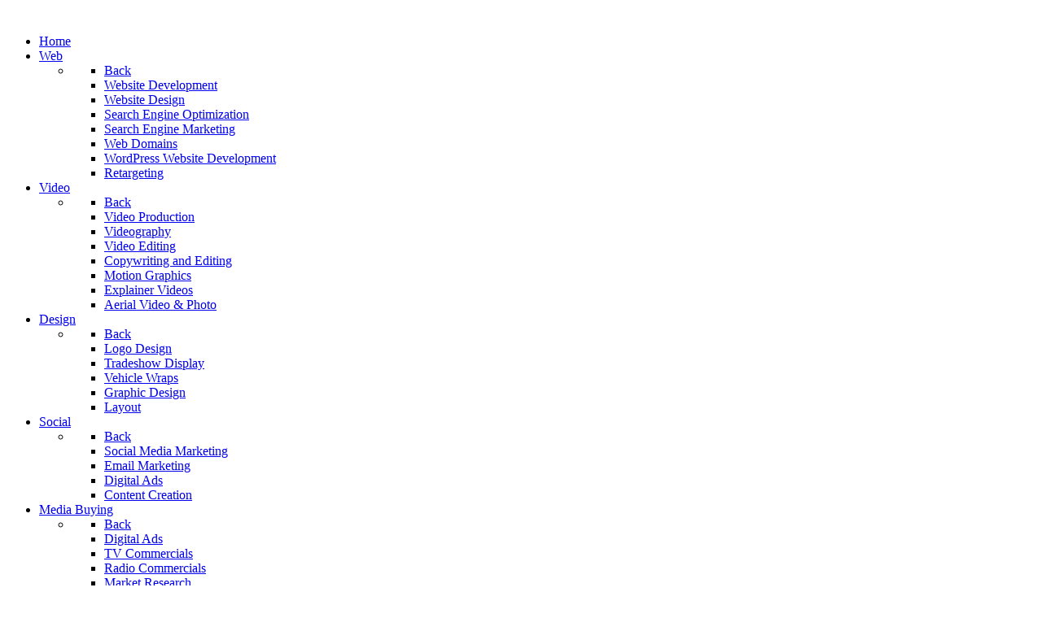

--- FILE ---
content_type: text/html; charset=utf-8
request_url: https://communicasting.com/contact-us/contact-us
body_size: 62757
content:
<!DOCTYPE html>
<html lang="en-GB" dir="ltr">
        <head>
    
            <meta name="viewport" content="width=device-width, initial-scale=1.0">
        <meta http-equiv="X-UA-Compatible" content="IE=edge" />
        

                <link rel="icon" type="image/x-icon" href="/images/communicasting_marketing_stacked_logo.png" />
        
                <link rel="apple-touch-icon" sizes="180x180" href="/images/communicasting_marketing_stacked_logo.png">
        <link rel="icon" sizes="192x192" href="/images/communicasting_marketing_stacked_logo.png">
            
         <meta charset="utf-8" />
	<base href="https://communicasting.com/contact-us/contact-us" />
	<meta name="keywords" content="Advertising Agency,Radio Advertising,TV Advertising,Internet Advertising,Outdoor Advertising,Newspaper Advertising,Website Development,Web Design,Search Engine Optimization,SEO,Search Engine Marketing,SEM,Social Network Marketing,SNM,Google Ads,Small Business Marketing,SMB,Website Hosting,Email Marketing" />
	<meta name="author" content="Frank Ranieri" />
	<meta name="description" content="Communicasting Studios, Inc., 750 94th Ave. N., Suite 201, St. Petersburg, FL 33702" />
	<meta name="generator" content="Joomla! - Open Source Content Management" />
	<title>Contact Communicasting Studios | Ad Agency | St. Petersburg, FL </title>
	<link href="/favicon.ico" rel="shortcut icon" type="image/vnd.microsoft.icon" />
	<link href="/plugins/system/rokbox/assets/styles/rokbox.css" rel="stylesheet" />
	<link href="/media/gantry5/engines/nucleus/css-compiled/nucleus.css" rel="stylesheet" />
	<link href="/templates/rt_clarity/custom/css-compiled/clarity_25.css" rel="stylesheet" />
	<link href="/media/gantry5/assets/css/bootstrap-gantry.css" rel="stylesheet" />
	<link href="/media/gantry5/engines/nucleus/css-compiled/joomla.css" rel="stylesheet" />
	<link href="/media/jui/css/icomoon.css" rel="stylesheet" />
	<link href="/media/gantry5/assets/css/font-awesome.min.css" rel="stylesheet" />
	<link href="/templates/rt_clarity/custom/css-compiled/clarity-joomla_25.css" rel="stylesheet" />
	<link href="/templates/rt_clarity/custom/css-compiled/custom_25.css" rel="stylesheet" />
	<style>

.headroom-bg-section + section, .headroom-bg-section + header {
    padding-top: 128px !important;
}

 

 

	</style>
	<script type="application/json" class="joomla-script-options new">{"csrf.token":"3c257e0a0cdbc3904ee279aa2ff64e62","system.paths":{"root":"","base":""}}</script>
	<script src="/media/com_wrapper/js/iframe-height.min.js?63d2828ebe43c94d49bb125c67e04c0d"></script>
	<script src="/media/jui/js/jquery.min.js?63d2828ebe43c94d49bb125c67e04c0d"></script>
	<script src="/media/jui/js/jquery-noconflict.js?63d2828ebe43c94d49bb125c67e04c0d"></script>
	<script src="/media/jui/js/jquery-migrate.min.js?63d2828ebe43c94d49bb125c67e04c0d"></script>
	<script src="/media/system/js/caption.js?63d2828ebe43c94d49bb125c67e04c0d"></script>
	<script src="/media/system/js/mootools-core.js?63d2828ebe43c94d49bb125c67e04c0d"></script>
	<script src="/media/system/js/core.js?63d2828ebe43c94d49bb125c67e04c0d"></script>
	<script src="/media/system/js/mootools-more.js?63d2828ebe43c94d49bb125c67e04c0d"></script>
	<script src="/plugins/system/rokbox/assets/js/rokbox.js"></script>
	<script src="/media/jui/js/jquery.ui.core.min.js?63d2828ebe43c94d49bb125c67e04c0d"></script>
	<script src="/media/jui/js/bootstrap.min.js?63d2828ebe43c94d49bb125c67e04c0d"></script>
	<script src="/templates/rt_clarity/js/headroom.min.js"></script>
	<script src="https://www.googletagmanager.com/gtag/js?id=UA-3369593-11" async></script>
	<script>
jQuery(window).on('load',  function() {
				new JCaption('img.caption');
			});if (typeof RokBoxSettings == 'undefined') RokBoxSettings = {pc: '100'};      window.dataLayer = window.dataLayer || [];
      function gtag(){dataLayer.push(arguments);}
      gtag('js', new Date());

      gtag('config', 'UA-3369593-11');

          
	</script>

    
                    <!-- Google tag (gtag.js) --> <script async src="https://www.googletagmanager.com/gtag/js?id=AW-998314324"></script> <script> window.dataLayer = window.dataLayer || []; function gtag(){dataLayer.push(arguments);} gtag('js', new Date()); gtag('config', 'AW-998314324'); </script>
<!-- Event snippet for Phone Call to Cell Phone conversion page
In your html page, add the snippet and call gtag_report_conversion when someone clicks on the chosen link or button. -->
<script>
function gtag_report_conversion(url) {
  var callback = function () {
    if (typeof(url) != 'undefined') {
      window.location = url;
    }
  };
  gtag('event', 'conversion', {
      'send_to': 'AW-998314324/itxiCMyi1bwaENSihNwD',
      'event_callback': callback
  });
  return false;
}
</script>
<!-- Event snippet for Phone Call to Cell Phone conversion page
In your html page, add the snippet and call gtag_report_conversion when someone clicks on the chosen link or button. -->
<script>
function gtag_report_conversion(url) {
  var callback = function () {
    if (typeof(url) != 'undefined') {
      window.location = url;
    }
  };
  gtag('event', 'conversion', {
      'send_to': 'AW-998314324/itxiCMyi1bwaENSihNwD',
      'event_callback': callback
  });
  return false;
}
</script>
<script>
  gtag('config', 'AW-998314324/ACiDCOG81LwaENSihNwD', {
    'phone_conversion_number': '(727) 201-2217'
  });
</script>
<meta name="msvalidate.01" content="ECAA61FE35A408C721FAB66FA2062D77" />
            
</head>

    <body class="gantry site com_content view-article no-layout no-task dir-ltr itemid-269 outline-25 g-offcanvas-left g-default g-style-">
        
                    

        <div id="g-offcanvas"  data-g-offcanvas-swipe="0" data-g-offcanvas-css3="1">
                        <div class="g-grid">                        

        <div class="g-block size-100">
             <div id="mobile-menu-2576-particle" class="g-content g-particle">            <div id="g-mobilemenu-container" data-g-menu-breakpoint="51rem"></div>
            </div>
        </div>
            </div>
    </div>
        <div id="g-page-surround">
            <div class="g-offcanvas-hide g-offcanvas-toggle" role="navigation" data-offcanvas-toggle aria-controls="g-offcanvas" aria-expanded="false"><i class="fa fa-fw fa-bars"></i></div>                        

                                
                <section id="g-top">
                                        <div class="g-grid">                        

        <div class="g-block size-100">
             <div class="g-system-messages">
                                            
<div id="system-message-container">
    </div>

            
    </div>
        </div>
            </div>
            
    </section>
                    
                <section id="g-navigation">
                                        <div class="g-grid">                        

        <div class="g-block size-5">
             <div class="spacer"></div>
        </div>
                    

        <div class="g-block size-24">
             <div id="logo-3453-particle" class="g-content g-particle">            <a href="/" class="" target="_self" title="" rel="home">
    
            <img src="/templates/rt_clarity/custom/images/showcase/communicasting_color_marketing_white_logo_463.png" alt="" />
    
    
            </a>
            </div>
        </div>
                    

        <div class="g-block size-71 center nopaddingleft nopaddingright nomarginright largemarginleft">
             <div id="menu-2872-particle" class="g-content g-particle">            <nav class="g-main-nav" data-g-hover-expand="true">
        <ul class="g-toplevel">
                                                                                                                
        
                
        
                
        
        <li class="g-menu-item g-menu-item-type-component g-menu-item-101 g-standard  ">
                            <a class="g-menu-item-container" href="/">
                                                                <span class="g-menu-item-content">
                                    <span class="g-menu-item-title">Home</span>
            
                    </span>
                                                </a>
                                </li>
    
                                                                                                
        
                
        
                
        
        <li class="g-menu-item g-menu-item-type-component g-menu-item-477 g-parent g-standard g-menu-item-link-parent ">
                            <a class="g-menu-item-container" href="/web">
                                                                <span class="g-menu-item-content">
                                    <span class="g-menu-item-title">Web</span>
            
                    </span>
                    <span class="g-menu-parent-indicator" data-g-menuparent=""></span>                            </a>
                                                                            <ul class="g-dropdown g-inactive g-fade g-dropdown-right">
            <li class="g-dropdown-column">
                        <div class="g-grid">
                        <div class="g-block size-100">
            <ul class="g-sublevel">
                <li class="g-level-1 g-go-back">
                    <a class="g-menu-item-container" href="#" data-g-menuparent=""><span>Back</span></a>
                </li>
                                                                                                                    
        
                
        
                
        
        <li class="g-menu-item g-menu-item-type-component g-menu-item-318  ">
                            <a class="g-menu-item-container" href="/web/website-development">
                                                                <span class="g-menu-item-content">
                                    <span class="g-menu-item-title">Website Development</span>
            
                    </span>
                                                </a>
                                </li>
    
                                                                                                
        
                
        
                
        
        <li class="g-menu-item g-menu-item-type-component g-menu-item-487  ">
                            <a class="g-menu-item-container" href="/web/website-design">
                                                                <span class="g-menu-item-content">
                                    <span class="g-menu-item-title">Website Design</span>
            
                    </span>
                                                </a>
                                </li>
    
                                                                                                
        
                
        
                
        
        <li class="g-menu-item g-menu-item-type-component g-menu-item-425  ">
                            <a class="g-menu-item-container" href="/web/search-engine-optimization">
                                                                <span class="g-menu-item-content">
                                    <span class="g-menu-item-title">Search Engine Optimization</span>
            
                    </span>
                                                </a>
                                </li>
    
                                                                                                
        
                
        
                
        
        <li class="g-menu-item g-menu-item-type-component g-menu-item-523  ">
                            <a class="g-menu-item-container" href="/web/search-engine-marketing">
                                                                <span class="g-menu-item-content">
                                    <span class="g-menu-item-title">Search Engine Marketing</span>
            
                    </span>
                                                </a>
                                </li>
    
                                                                                                
        
                
        
                
        
        <li class="g-menu-item g-menu-item-type-component g-menu-item-314  ">
                            <a class="g-menu-item-container" href="/web/web-domains">
                                                                <span class="g-menu-item-content">
                                    <span class="g-menu-item-title">Web Domains</span>
            
                    </span>
                                                </a>
                                </li>
    
                                                                                                
        
                
        
                
        
        <li class="g-menu-item g-menu-item-type-component g-menu-item-565  ">
                            <a class="g-menu-item-container" href="/web/wordpress-website-development">
                                                                <span class="g-menu-item-content">
                                    <span class="g-menu-item-title">WordPress Website Development</span>
            
                    </span>
                                                </a>
                                </li>
    
                                                                                                
        
                
        
                
        
        <li class="g-menu-item g-menu-item-type-component g-menu-item-569  ">
                            <a class="g-menu-item-container" href="/web/retargeting">
                                                                <span class="g-menu-item-content">
                                    <span class="g-menu-item-title">Retargeting</span>
            
                    </span>
                                                </a>
                                </li>
    
    
            </ul>
        </div>
            </div>

            </li>
        </ul>
            </li>
    
                                                                                                
        
                
        
                
        
        <li class="g-menu-item g-menu-item-type-component g-menu-item-479 g-parent g-standard g-menu-item-link-parent ">
                            <a class="g-menu-item-container" href="/video">
                                                                <span class="g-menu-item-content">
                                    <span class="g-menu-item-title">Video</span>
            
                    </span>
                    <span class="g-menu-parent-indicator" data-g-menuparent=""></span>                            </a>
                                                                            <ul class="g-dropdown g-inactive g-fade g-dropdown-right">
            <li class="g-dropdown-column">
                        <div class="g-grid">
                        <div class="g-block size-100">
            <ul class="g-sublevel">
                <li class="g-level-1 g-go-back">
                    <a class="g-menu-item-container" href="#" data-g-menuparent=""><span>Back</span></a>
                </li>
                                                                                                                    
        
                
        
                
        
        <li class="g-menu-item g-menu-item-type-component g-menu-item-325  ">
                            <a class="g-menu-item-container" href="/video/video-production">
                                                                <span class="g-menu-item-content">
                                    <span class="g-menu-item-title">Video Production</span>
            
                    </span>
                                                </a>
                                </li>
    
                                                                                                
        
                
        
                
        
        <li class="g-menu-item g-menu-item-type-component g-menu-item-491  ">
                            <a class="g-menu-item-container" href="/video/videography">
                                                                <span class="g-menu-item-content">
                                    <span class="g-menu-item-title">Videography</span>
            
                    </span>
                                                </a>
                                </li>
    
                                                                                                
        
                
        
                
        
        <li class="g-menu-item g-menu-item-type-component g-menu-item-493  ">
                            <a class="g-menu-item-container" href="/video/video-editing">
                                                                <span class="g-menu-item-content">
                                    <span class="g-menu-item-title">Video Editing</span>
            
                    </span>
                                                </a>
                                </li>
    
                                                                                                
        
                
        
                
        
        <li class="g-menu-item g-menu-item-type-component g-menu-item-286  ">
                            <a class="g-menu-item-container" href="/video/copywriting">
                                                                <span class="g-menu-item-content">
                                    <span class="g-menu-item-title">Copywriting and Editing</span>
            
                    </span>
                                                </a>
                                </li>
    
                                                                                                
        
                
        
                
        
        <li class="g-menu-item g-menu-item-type-component g-menu-item-497  ">
                            <a class="g-menu-item-container" href="/video/motion-graphics">
                                                                <span class="g-menu-item-content">
                                    <span class="g-menu-item-title">Motion Graphics</span>
            
                    </span>
                                                </a>
                                </li>
    
                                                                                                
        
                
        
                
        
        <li class="g-menu-item g-menu-item-type-component g-menu-item-359  ">
                            <a class="g-menu-item-container" href="/video/explainer-videos">
                                                                <span class="g-menu-item-content">
                                    <span class="g-menu-item-title">Explainer Videos</span>
            
                    </span>
                                                </a>
                                </li>
    
                                                                                                
        
                
        
                
        
        <li class="g-menu-item g-menu-item-type-component g-menu-item-361  ">
                            <a class="g-menu-item-container" href="/video/aerial-video-photo">
                                                                <span class="g-menu-item-content">
                                    <span class="g-menu-item-title">Aerial Video &amp; Photo</span>
            
                    </span>
                                                </a>
                                </li>
    
    
            </ul>
        </div>
            </div>

            </li>
        </ul>
            </li>
    
                                                                                                
        
                
        
                
        
        <li class="g-menu-item g-menu-item-type-component g-menu-item-481 g-parent g-standard g-menu-item-link-parent ">
                            <a class="g-menu-item-container" href="/design">
                                                                <span class="g-menu-item-content">
                                    <span class="g-menu-item-title">Design</span>
            
                    </span>
                    <span class="g-menu-parent-indicator" data-g-menuparent=""></span>                            </a>
                                                                            <ul class="g-dropdown g-inactive g-fade g-dropdown-right">
            <li class="g-dropdown-column">
                        <div class="g-grid">
                        <div class="g-block size-100">
            <ul class="g-sublevel">
                <li class="g-level-1 g-go-back">
                    <a class="g-menu-item-container" href="#" data-g-menuparent=""><span>Back</span></a>
                </li>
                                                                                                                    
        
                
        
                
        
        <li class="g-menu-item g-menu-item-type-component g-menu-item-501  ">
                            <a class="g-menu-item-container" href="/design/logo-design">
                                                                <span class="g-menu-item-content">
                                    <span class="g-menu-item-title">Logo Design</span>
            
                    </span>
                                                </a>
                                </li>
    
                                                                                                
        
                
        
                
        
        <li class="g-menu-item g-menu-item-type-component g-menu-item-507  ">
                            <a class="g-menu-item-container" href="/design/tradeshow-display">
                                                                <span class="g-menu-item-content">
                                    <span class="g-menu-item-title">Tradeshow Display</span>
            
                    </span>
                                                </a>
                                </li>
    
                                                                                                
        
                
        
                
        
        <li class="g-menu-item g-menu-item-type-component g-menu-item-541  ">
                            <a class="g-menu-item-container" href="/design/vehicle-wraps">
                                                                <span class="g-menu-item-content">
                                    <span class="g-menu-item-title">Vehicle Wraps</span>
            
                    </span>
                                                </a>
                                </li>
    
                                                                                                
        
                
        
                
        
        <li class="g-menu-item g-menu-item-type-component g-menu-item-284  ">
                            <a class="g-menu-item-container" href="/design/graphic-design">
                                                                <span class="g-menu-item-content">
                                    <span class="g-menu-item-title">Graphic Design</span>
            
                    </span>
                                                </a>
                                </li>
    
                                                                                                
        
                
        
                
        
        <li class="g-menu-item g-menu-item-type-component g-menu-item-503  ">
                            <a class="g-menu-item-container" href="/design/layout">
                                                                <span class="g-menu-item-content">
                                    <span class="g-menu-item-title">Layout</span>
            
                    </span>
                                                </a>
                                </li>
    
    
            </ul>
        </div>
            </div>

            </li>
        </ul>
            </li>
    
                                                                                                
        
                
        
                
        
        <li class="g-menu-item g-menu-item-type-component g-menu-item-483 g-parent g-standard g-menu-item-link-parent ">
                            <a class="g-menu-item-container" href="/social">
                                                                <span class="g-menu-item-content">
                                    <span class="g-menu-item-title">Social</span>
            
                    </span>
                    <span class="g-menu-parent-indicator" data-g-menuparent=""></span>                            </a>
                                                                            <ul class="g-dropdown g-inactive g-fade g-dropdown-right">
            <li class="g-dropdown-column">
                        <div class="g-grid">
                        <div class="g-block size-100">
            <ul class="g-sublevel">
                <li class="g-level-1 g-go-back">
                    <a class="g-menu-item-container" href="#" data-g-menuparent=""><span>Back</span></a>
                </li>
                                                                                                                    
        
                
        
                
        
        <li class="g-menu-item g-menu-item-type-component g-menu-item-319  ">
                            <a class="g-menu-item-container" href="/social/social-media-marketing">
                                                                <span class="g-menu-item-content">
                                    <span class="g-menu-item-title">Social Media Marketing</span>
            
                    </span>
                                                </a>
                                </li>
    
                                                                                                
        
                
        
                
        
        <li class="g-menu-item g-menu-item-type-component g-menu-item-289  ">
                            <a class="g-menu-item-container" href="/social/email-marketing">
                                                                <span class="g-menu-item-content">
                                    <span class="g-menu-item-title">Email Marketing</span>
            
                    </span>
                                                </a>
                                </li>
    
                                                                                                
        
                
        
                
        
        <li class="g-menu-item g-menu-item-type-component g-menu-item-511  ">
                            <a class="g-menu-item-container" href="/social/digital-ads">
                                                                <span class="g-menu-item-content">
                                    <span class="g-menu-item-title">Digital Ads</span>
            
                    </span>
                                                </a>
                                </li>
    
                                                                                                
        
                
        
                
        
        <li class="g-menu-item g-menu-item-type-component g-menu-item-509  ">
                            <a class="g-menu-item-container" href="/social/content-creation">
                                                                <span class="g-menu-item-content">
                                    <span class="g-menu-item-title">Content Creation</span>
            
                    </span>
                                                </a>
                                </li>
    
    
            </ul>
        </div>
            </div>

            </li>
        </ul>
            </li>
    
                                                                                                
        
                
        
                
        
        <li class="g-menu-item g-menu-item-type-component g-menu-item-485 g-parent g-standard g-menu-item-link-parent ">
                            <a class="g-menu-item-container" href="/media-buying">
                                                                <span class="g-menu-item-content">
                                    <span class="g-menu-item-title">Media Buying</span>
            
                    </span>
                    <span class="g-menu-parent-indicator" data-g-menuparent=""></span>                            </a>
                                                                            <ul class="g-dropdown g-inactive g-fade g-dropdown-right">
            <li class="g-dropdown-column">
                        <div class="g-grid">
                        <div class="g-block size-100">
            <ul class="g-sublevel">
                <li class="g-level-1 g-go-back">
                    <a class="g-menu-item-container" href="#" data-g-menuparent=""><span>Back</span></a>
                </li>
                                                                                                                    
        
                
        
                
        
        <li class="g-menu-item g-menu-item-type-component g-menu-item-513  ">
                            <a class="g-menu-item-container" href="/media-buying/digital-ads">
                                                                <span class="g-menu-item-content">
                                    <span class="g-menu-item-title">Digital Ads</span>
            
                    </span>
                                                </a>
                                </li>
    
                                                                                                
        
                
        
                
        
        <li class="g-menu-item g-menu-item-type-component g-menu-item-515  ">
                            <a class="g-menu-item-container" href="/media-buying/tv-commercials">
                                                                <span class="g-menu-item-content">
                                    <span class="g-menu-item-title">TV Commercials</span>
            
                    </span>
                                                </a>
                                </li>
    
                                                                                                
        
                
        
                
        
        <li class="g-menu-item g-menu-item-type-component g-menu-item-517  ">
                            <a class="g-menu-item-container" href="/media-buying/radio-commercials">
                                                                <span class="g-menu-item-content">
                                    <span class="g-menu-item-title">Radio Commercials</span>
            
                    </span>
                                                </a>
                                </li>
    
                                                                                                
        
                
        
                
        
        <li class="g-menu-item g-menu-item-type-component g-menu-item-288  ">
                            <a class="g-menu-item-container" href="/media-buying/market-research">
                                                                <span class="g-menu-item-content">
                                    <span class="g-menu-item-title">Market Research</span>
            
                    </span>
                                                </a>
                                </li>
    
                                                                                                
        
                
        
                
        
        <li class="g-menu-item g-menu-item-type-component g-menu-item-519  ">
                            <a class="g-menu-item-container" href="/media-buying/billboards">
                                                                <span class="g-menu-item-content">
                                    <span class="g-menu-item-title">Billboards</span>
            
                    </span>
                                                </a>
                                </li>
    
                                                                                                
        
                
        
                
        
        <li class="g-menu-item g-menu-item-type-component g-menu-item-521  ">
                            <a class="g-menu-item-container" href="/media-buying/busses">
                                                                <span class="g-menu-item-content">
                                    <span class="g-menu-item-title">Busses</span>
            
                    </span>
                                                </a>
                                </li>
    
                                                                                                
        
                
        
                
        
        <li class="g-menu-item g-menu-item-type-component g-menu-item-525  ">
                            <a class="g-menu-item-container" href="/media-buying/social-media-ads">
                                                                <span class="g-menu-item-content">
                                    <span class="g-menu-item-title">Social Media Ads</span>
            
                    </span>
                                                </a>
                                </li>
    
                                                                                                
        
                
        
                
        
        <li class="g-menu-item g-menu-item-type-component g-menu-item-527  ">
                            <a class="g-menu-item-container" href="/media-buying/remarketing-and-retargeting">
                                                                <span class="g-menu-item-content">
                                    <span class="g-menu-item-title">Remarketing and Retargeting</span>
            
                    </span>
                                                </a>
                                </li>
    
    
            </ul>
        </div>
            </div>

            </li>
        </ul>
            </li>
    
                                                                                                
        
                
        
                
        
        <li class="g-menu-item g-menu-item-type-component g-menu-item-571 g-standard  ">
                            <a class="g-menu-item-container" href="/about">
                                                                <span class="g-menu-item-content">
                                    <span class="g-menu-item-title">About</span>
            
                    </span>
                                                </a>
                                </li>
    
                                                                                                
        
                
        
                
        
        <li class="g-menu-item g-menu-item-type-component g-menu-item-197 g-parent active g-standard g-menu-item-link-parent ">
                            <a class="g-menu-item-container" href="/contact-us">
                                                                <span class="g-menu-item-content">
                                    <span class="g-menu-item-title">Contact Us</span>
            
                    </span>
                    <span class="g-menu-parent-indicator" data-g-menuparent=""></span>                            </a>
                                                                            <ul class="g-dropdown g-inactive g-fade g-dropdown-right">
            <li class="g-dropdown-column">
                        <div class="g-grid">
                        <div class="g-block size-100">
            <ul class="g-sublevel">
                <li class="g-level-1 g-go-back">
                    <a class="g-menu-item-container" href="#" data-g-menuparent=""><span>Back</span></a>
                </li>
                                                                                                                    
        
                
        
                
        
        <li class="g-menu-item g-menu-item-type-component g-menu-item-269 active  ">
                            <a class="g-menu-item-container" href="/contact-us/contact-us">
                                                                <span class="g-menu-item-content">
                                    <span class="g-menu-item-title">Contact Us</span>
            
                    </span>
                                                </a>
                                </li>
    
                                                                                                
        
                
        
                
        
        <li class="g-menu-item g-menu-item-type-component g-menu-item-203  ">
                            <a class="g-menu-item-container" href="/contact-us/testimonials">
                                                                <span class="g-menu-item-content">
                                    <span class="g-menu-item-title">Testimonials</span>
            
                    </span>
                                                </a>
                                </li>
    
    
            </ul>
        </div>
            </div>

            </li>
        </ul>
            </li>
    
    
        </ul>
    </nav>
            </div>
        </div>
            </div>
            
    </section>
                
                                
    
    
                <section id="g-container-main" class="g-wrapper">
                            <div class="g-grid">                        

        <div class="g-block size-75">
             <main id="g-mainbar" class="section-horizontal-paddings">
                                        <div class="g-grid">                        

        <div class="g-block size-100">
             <div class="g-content">
                                                            <div class="platform-content row-fluid"><div class="span12"><div class="item-page" itemscope itemtype="https://schema.org/Article">
	<meta itemprop="inLanguage" content="en-GB" />
	
		
						
		
	
	
		
								<div itemprop="articleBody">
		<h1>Contact Communicasting Studios</h1>
<p><img style="float: right;" src="/images/Communicasting-Sign-and-Office-Entrance-2025.jpg" alt="Communicasting Studios location" width="500" /></p>
<p> </p>
<h3><a href="tel:1-727-201-2217">Office: (727) 201-2217</a></h3>
<h3><a href="tel:1-727-463-7265">Cell: (727) 463-7265</a></h3>
<p><span id="cloak670fa99c7bf5c9648879ae8d5809f8c8">This email address is being protected from spambots. You need JavaScript enabled to view it.</span><script type='text/javascript'>
				document.getElementById('cloak670fa99c7bf5c9648879ae8d5809f8c8').innerHTML = '';
				var prefix = '&#109;a' + 'i&#108;' + '&#116;o';
				var path = 'hr' + 'ef' + '=';
				var addy670fa99c7bf5c9648879ae8d5809f8c8 = '&#105;nf&#111;' + '&#64;';
				addy670fa99c7bf5c9648879ae8d5809f8c8 = addy670fa99c7bf5c9648879ae8d5809f8c8 + 'c&#111;mm&#117;n&#105;c&#97;st&#105;ng' + '&#46;' + 'c&#111;m';
				var addy_text670fa99c7bf5c9648879ae8d5809f8c8 = '&#105;nf&#111;' + '&#64;' + 'c&#111;mm&#117;n&#105;c&#97;st&#105;ng' + '&#46;' + 'c&#111;m';document.getElementById('cloak670fa99c7bf5c9648879ae8d5809f8c8').innerHTML += '<a ' + path + '\'' + prefix + ':' + addy670fa99c7bf5c9648879ae8d5809f8c8 + '\'>'+addy_text670fa99c7bf5c9648879ae8d5809f8c8+'<\/a>';
		</script></p>
<p><strong>Communicasting Studios, Inc.</strong><br />750 94th Ave. N.<br />Suite 201<br />St. Petersburg, FL 33702</p>
<p> </p>
<hr />
<div class="location-map"><!-- START: Modules Anywhere --><iframe 	id="blockrandom-371"
	name=""
	src="https://www.google.com/maps/embed?pb=!1m14!1m8!1m3!1d28218.978578938633!2d-82.641688!3d27.859831!3m2!1i1024!2i768!4f13.1!3m3!1m2!1s0x88c2e145aa71d60f%3A0x287aa094a555bee7!2sCommunicasting%20Studios%2C%20Inc.!5e0!3m2!1sen!2sus!4v1757353710029!5m2!1sen!2sus&quot; width=&quot;600&quot; height=&quot;450&quot; style=&quot;border:0;&quot; allowfullscreen=&quot;&quot; loading=&quot;lazy&quot; referrerpolicy=&quot;no-referrer-when-downgrade&quot;&gt;"
	width="100%"
	height="400"
	scrolling="auto"
	frameborder="0"
	title="Map to Communicasting"
	class="wrapper" >
	No iframes</iframe>
<!-- END: Modules Anywhere --></div>
<div class="location-map"> </div>
<h3 class="location-map">The Crew</h3>
<p><strong>Frank Ranieri</strong>, President / Creative Director<br /> <span id="cloak6fefdfc23259f934359a320534abc817">This email address is being protected from spambots. You need JavaScript enabled to view it.</span><script type='text/javascript'>
				document.getElementById('cloak6fefdfc23259f934359a320534abc817').innerHTML = '';
				var prefix = '&#109;a' + 'i&#108;' + '&#116;o';
				var path = 'hr' + 'ef' + '=';
				var addy6fefdfc23259f934359a320534abc817 = 'fr&#97;nk' + '&#64;';
				addy6fefdfc23259f934359a320534abc817 = addy6fefdfc23259f934359a320534abc817 + 'c&#111;mm&#117;n&#105;c&#97;st&#105;ng' + '&#46;' + 'c&#111;m';
				var addy_text6fefdfc23259f934359a320534abc817 = 'fr&#97;nk' + '&#64;' + 'c&#111;mm&#117;n&#105;c&#97;st&#105;ng' + '&#46;' + 'c&#111;m';document.getElementById('cloak6fefdfc23259f934359a320534abc817').innerHTML += '<a ' + path + '\'' + prefix + ':' + addy6fefdfc23259f934359a320534abc817 + '\'>'+addy_text6fefdfc23259f934359a320534abc817+'<\/a>';
		</script></p>
<p><strong>Sharon McCaman</strong>, Marketing &amp; Design Consultant<br /><span id="cloak46a20101b32b210bc89fbef977054333">This email address is being protected from spambots. You need JavaScript enabled to view it.</span><script type='text/javascript'>
				document.getElementById('cloak46a20101b32b210bc89fbef977054333').innerHTML = '';
				var prefix = '&#109;a' + 'i&#108;' + '&#116;o';
				var path = 'hr' + 'ef' + '=';
				var addy46a20101b32b210bc89fbef977054333 = 'sh&#97;r&#111;n' + '&#64;';
				addy46a20101b32b210bc89fbef977054333 = addy46a20101b32b210bc89fbef977054333 + 'c&#111;mm&#117;n&#105;c&#97;st&#105;ng' + '&#46;' + 'c&#111;m';
				var addy_text46a20101b32b210bc89fbef977054333 = 'sh&#97;r&#111;n' + '&#64;' + 'c&#111;mm&#117;n&#105;c&#97;st&#105;ng' + '&#46;' + 'c&#111;m';document.getElementById('cloak46a20101b32b210bc89fbef977054333').innerHTML += '<a ' + path + '\'' + prefix + ':' + addy46a20101b32b210bc89fbef977054333 + '\'>'+addy_text46a20101b32b210bc89fbef977054333+'<\/a>';
		</script></p>
<p><strong>Chloe Jones</strong>, Programming &amp; Development<br /> <span id="cloak1f046b768a89df329f9a1683e4098c76">This email address is being protected from spambots. You need JavaScript enabled to view it.</span><script type='text/javascript'>
				document.getElementById('cloak1f046b768a89df329f9a1683e4098c76').innerHTML = '';
				var prefix = '&#109;a' + 'i&#108;' + '&#116;o';
				var path = 'hr' + 'ef' + '=';
				var addy1f046b768a89df329f9a1683e4098c76 = 'chl&#111;&#101;' + '&#64;';
				addy1f046b768a89df329f9a1683e4098c76 = addy1f046b768a89df329f9a1683e4098c76 + 'c&#111;mm&#117;n&#105;c&#97;st&#105;ng' + '&#46;' + 'c&#111;m';
				var addy_text1f046b768a89df329f9a1683e4098c76 = 'chl&#111;&#101;' + '&#64;' + 'c&#111;mm&#117;n&#105;c&#97;st&#105;ng' + '&#46;' + 'c&#111;m';document.getElementById('cloak1f046b768a89df329f9a1683e4098c76').innerHTML += '<a ' + path + '\'' + prefix + ':' + addy1f046b768a89df329f9a1683e4098c76 + '\'>'+addy_text1f046b768a89df329f9a1683e4098c76+'<\/a>';
		</script></p>
<p><strong>Haven Griner</strong>, Programming &amp; Content Creator<br /><span id="cloak8920dfba8241a4ae33f715d780c70119">This email address is being protected from spambots. You need JavaScript enabled to view it.</span><script type='text/javascript'>
				document.getElementById('cloak8920dfba8241a4ae33f715d780c70119').innerHTML = '';
				var prefix = '&#109;a' + 'i&#108;' + '&#116;o';
				var path = 'hr' + 'ef' + '=';
				var addy8920dfba8241a4ae33f715d780c70119 = 'h&#97;v&#101;n' + '&#64;';
				addy8920dfba8241a4ae33f715d780c70119 = addy8920dfba8241a4ae33f715d780c70119 + 'c&#111;mm&#117;n&#105;c&#97;st&#105;ng' + '&#46;' + 'c&#111;m';
				var addy_text8920dfba8241a4ae33f715d780c70119 = 'h&#97;v&#101;n' + '&#64;' + 'c&#111;mm&#117;n&#105;c&#97;st&#105;ng' + '&#46;' + 'c&#111;m';document.getElementById('cloak8920dfba8241a4ae33f715d780c70119').innerHTML += '<a ' + path + '\'' + prefix + ':' + addy8920dfba8241a4ae33f715d780c70119 + '\'>'+addy_text8920dfba8241a4ae33f715d780c70119+'<\/a>';
		</script></p>
<p><strong>Aiden Vanasco</strong>, Programming &amp; Content Creator<br /><span id="cloak53725aebd52b1e4be713f19c7225fda4">This email address is being protected from spambots. You need JavaScript enabled to view it.</span><script type='text/javascript'>
				document.getElementById('cloak53725aebd52b1e4be713f19c7225fda4').innerHTML = '';
				var prefix = '&#109;a' + 'i&#108;' + '&#116;o';
				var path = 'hr' + 'ef' + '=';
				var addy53725aebd52b1e4be713f19c7225fda4 = '&#97;&#105;d&#101;n' + '&#64;';
				addy53725aebd52b1e4be713f19c7225fda4 = addy53725aebd52b1e4be713f19c7225fda4 + 'c&#111;mm&#117;n&#105;c&#97;st&#105;ng' + '&#46;' + 'c&#111;m';
				var addy_text53725aebd52b1e4be713f19c7225fda4 = '&#97;&#105;d&#101;n' + '&#64;' + 'c&#111;mm&#117;n&#105;c&#97;st&#105;ng' + '&#46;' + 'c&#111;m';document.getElementById('cloak53725aebd52b1e4be713f19c7225fda4').innerHTML += '<a ' + path + '\'' + prefix + ':' + addy53725aebd52b1e4be713f19c7225fda4 + '\'>'+addy_text53725aebd52b1e4be713f19c7225fda4+'<\/a>';
		</script></p>
<p><strong>Allison Clark</strong>, Programming &amp; Content Creator<br /><span id="cloak0e1368a40dea9cb0d709647edb643736">This email address is being protected from spambots. You need JavaScript enabled to view it.</span><script type='text/javascript'>
				document.getElementById('cloak0e1368a40dea9cb0d709647edb643736').innerHTML = '';
				var prefix = '&#109;a' + 'i&#108;' + '&#116;o';
				var path = 'hr' + 'ef' + '=';
				var addy0e1368a40dea9cb0d709647edb643736 = '&#97;lly' + '&#64;';
				addy0e1368a40dea9cb0d709647edb643736 = addy0e1368a40dea9cb0d709647edb643736 + 'c&#111;mm&#117;n&#105;c&#97;st&#105;ng' + '&#46;' + 'c&#111;m';
				var addy_text0e1368a40dea9cb0d709647edb643736 = '&#97;lly' + '&#64;' + 'c&#111;mm&#117;n&#105;c&#97;st&#105;ng' + '&#46;' + 'c&#111;m';document.getElementById('cloak0e1368a40dea9cb0d709647edb643736').innerHTML += '<a ' + path + '\'' + prefix + ':' + addy0e1368a40dea9cb0d709647edb643736 + '\'>'+addy_text0e1368a40dea9cb0d709647edb643736+'<\/a>';
		</script></p>
<p><strong>Melinda Ranieri</strong>, Comptroller<br /> <span id="cloakb92187fb905162db10c21d09d7313d70">This email address is being protected from spambots. You need JavaScript enabled to view it.</span><script type='text/javascript'>
				document.getElementById('cloakb92187fb905162db10c21d09d7313d70').innerHTML = '';
				var prefix = '&#109;a' + 'i&#108;' + '&#116;o';
				var path = 'hr' + 'ef' + '=';
				var addyb92187fb905162db10c21d09d7313d70 = 'm&#101;l&#105;nd&#97;r&#97;n&#105;&#101;r&#105;' + '&#64;';
				addyb92187fb905162db10c21d09d7313d70 = addyb92187fb905162db10c21d09d7313d70 + 'gm&#97;&#105;l' + '&#46;' + 'c&#111;m';
				var addy_textb92187fb905162db10c21d09d7313d70 = 'm&#101;l&#105;nd&#97;' + '&#64;' + 'c&#111;mm&#117;n&#105;c&#97;st&#105;ng' + '&#46;' + 'c&#111;m';document.getElementById('cloakb92187fb905162db10c21d09d7313d70').innerHTML += '<a ' + path + '\'' + prefix + ':' + addyb92187fb905162db10c21d09d7313d70 + '\'>'+addy_textb92187fb905162db10c21d09d7313d70+'<\/a>';
		</script></p>
<p><strong>Bill Dahl</strong>, Photographer &amp; Videographer<br /><span id="cloak15282088243dc1dbf807cdf5885794b4">This email address is being protected from spambots. You need JavaScript enabled to view it.</span><script type='text/javascript'>
				document.getElementById('cloak15282088243dc1dbf807cdf5885794b4').innerHTML = '';
				var prefix = '&#109;a' + 'i&#108;' + '&#116;o';
				var path = 'hr' + 'ef' + '=';
				var addy15282088243dc1dbf807cdf5885794b4 = 'wwd&#97;hl' + '&#64;';
				addy15282088243dc1dbf807cdf5885794b4 = addy15282088243dc1dbf807cdf5885794b4 + 'gm&#97;&#105;l' + '&#46;' + 'c&#111;m';
				var addy_text15282088243dc1dbf807cdf5885794b4 = 'b&#105;ll' + '&#64;' + 'c&#111;mm&#117;n&#105;c&#97;st&#105;ng' + '&#46;' + 'c&#111;m';document.getElementById('cloak15282088243dc1dbf807cdf5885794b4').innerHTML += '<a ' + path + '\'' + prefix + ':' + addy15282088243dc1dbf807cdf5885794b4 + '\'>'+addy_text15282088243dc1dbf807cdf5885794b4+'<\/a>';
		</script></p>
<p><strong>Anthony Ranieri</strong>, Camera Operator / Grip / Gaffer<br /><span id="cloak8088c441cc6f836461a961698e18745c">This email address is being protected from spambots. You need JavaScript enabled to view it.</span><script type='text/javascript'>
				document.getElementById('cloak8088c441cc6f836461a961698e18745c').innerHTML = '';
				var prefix = '&#109;a' + 'i&#108;' + '&#116;o';
				var path = 'hr' + 'ef' + '=';
				var addy8088c441cc6f836461a961698e18745c = '&#97;.r&#97;n&#105;&#101;r&#105;175' + '&#64;';
				addy8088c441cc6f836461a961698e18745c = addy8088c441cc6f836461a961698e18745c + 'gm&#97;&#105;l' + '&#46;' + 'c&#111;m';
				var addy_text8088c441cc6f836461a961698e18745c = '&#97;nth&#111;ny' + '&#64;' + 'c&#111;mm&#117;n&#105;c&#97;st&#105;ng' + '&#46;' + 'c&#111;m';document.getElementById('cloak8088c441cc6f836461a961698e18745c').innerHTML += '<a ' + path + '\'' + prefix + ':' + addy8088c441cc6f836461a961698e18745c + '\'>'+addy_text8088c441cc6f836461a961698e18745c+'<\/a>';
		</script></p> 	</div>

	
							</div></div></div>
    
            
    </div>
        </div>
            </div>
                            <div class="g-grid">                        

        <div class="g-block size-100">
             <div class="g-content">
                                    <div class="platform-content"><div class="moduletable box6">
							<h3 class="g-title">Contact Form</h3>
						<iframe 	id="blockrandom-251"
	name=""
	src="https://www.emailmeform.com/builder/embed/49aCVzagD45Iyc4f"
	width="100%"
	height="1000"
	scrolling="auto"
	frameborder="0"
	title="Contact Form"
	class="wrapperbox6" >
	No iframes</iframe>
		</div></div>
            
        </div>
        </div>
            </div>
            
    </main>
        </div>
                    

        <div class="g-block size-25">
             <aside id="g-aside">
                                        <div class="g-grid">                        

        <div class="g-block size-100">
             <div class="g-content">
                                    <div class="platform-content"><div class="moduletable ">
						

<div class="custom"  >
	<p><a href="https://certificates.airdata.com/TWDvbU"><img style="width: 266px; height: 70px; border: 0px; display: block; margin-left: auto; margin-right: auto;" src="https://certificates.airdata.com/badge?i=TWDvbU&amp;r=YPC6&amp;t=5&amp;m=1&amp;size=8&amp;c=1" alt="Airdata UAV|Drone Safety Verified Badge" /></a></p></div>
		</div></div><div class="platform-content"><div class="moduletable center">
							<h3 class="g-title">Pay Online</h3>
						

<div class="customcenter"  >
	<form action="https://www.paypal.com/cgi-bin/webscr" method="post" target="_blank"><input name="cmd" type="hidden" value="_s-xclick" /> <input name="hosted_button_id" type="hidden" value="MYES7UYXJBDTS" /> <input alt="PayPal - The safer, easier way to pay online!" name="submit" src="https://www.paypal.com/en_US/i/btn/btn_paynowCC_LG.gif" type="image" /> <img src="https://www.paypalobjects.com/en_US/i/scr/pixel.gif" alt="" width="1" height="1" border="0" /></form></div>
		</div></div><div class="platform-content"><div class="moduletable center-title constrain">
							<h3 class="g-title">Write a Review</h3>
						

<div class="customcenter-title constrain"  >
	<p><img style="border: 0; float: right; margin-left: 8px; margin-right: 8px;" src="/images/feedback1.jpg" alt="Communicasting Customer Feedback" width="150" border="0" />What do you think about <strong>Communicasting</strong>? </p>
<p>Please share your thoughts about us on our <a title="Facebook" href="https://www.facebook.com/communicasting/reviews" target="_blank" rel="noopener noreferrer">Facebook page</a>, or our <a title="Write a Review on Google+" href="https://search.google.com/local/writereview?placeid=ChIJD9ZxqkXhwogR575VpZSgeig" target="_blank" rel="noopener noreferrer">Google page</a>.</p>
<div class="google-link"><a title="Write a Review on Google+" href="https://search.google.com/local/writereview?placeid=ChIJD9ZxqkXhwogR575VpZSgeig" target="_blank" rel="noopener noreferrer"><img src="/images/review-us-google.png" /></a></div>
<div><a class="no-shadow" title="Facebook" href="https://www.facebook.com/communicasting/reviews" target="_blank" rel="noopener noreferrer"><img src="/images/review-logos-facebook-.png" /></a></div></div>
		</div></div><div class="platform-content"><div class="moduletable center">
							<h3 class="g-title">Download Brochure</h3>
						

<div class="customcenter"  >
	<p style="text-align: center;"><a style="color: #0000cc; text-decoration: underline; font-family: Verdana, Arial, Helvetica, sans-serif; font-size: 10px; line-height: normal; text-align: -webkit-center;" href="/Documents/Communicasting Brochure 2010.pdf" target="_blank" rel="noopener noreferrer"><img src="/images/cc-brochure-icon.jpg" alt="Advertising brochure" width="150" border="1" /></a></p>
<p style="text-align: center;"><strong style="color: #000000; font-family: Verdana, Arial, Helvetica, sans-serif; font-size: 10px; line-height: normal; text-align: -webkit-center;"><a href="/Documents/Communicasting Brochure 2010.pdf" target="_blank" rel="noopener noreferrer">Download Brochure</a></strong></p></div>
		</div></div>
            
        </div>
        </div>
            </div>
            
    </aside>
        </div>
            </div>
    
    </section>
    
                    
                <section id="g-bottom" class="section-horizontal-paddings">
                                        <div class="g-grid">                        

        <div class="g-block size-100">
             <div class="g-content">
                                    <div class="platform-content"><div class="moduletable nomargintop nomarginbottom nopaddingbottom">
							<h3 class="g-title">What Is Communicasting?</h3>
						

<div class="customnomargintop nomarginbottom nopaddingbottom"  >
	<p class="title" style="visibility: visible;"><span style="font-family: Tahoma, Helvetica, Arial, sans-serif; font-size: 11.818181991577148px; line-height: 1.3em;"><img style="float: right;" src="/images/rsz_3-communicasting_logo_web.png" alt="" />Com · mu · ni · cast · ing, </span><em style="font-family: Tahoma, Helvetica, Arial, sans-serif; font-size: 11.818181991577148px; line-height: 1.3em;">verb</em></p>
<p>   1. Creating customers through branding.</p>
<p>   2. Communication through broadcasting.</p>
<p>No matter which definition you choose, Communicasting Studios will provide you with <em>marketing that creates customers</em>.</p></div>
		</div></div>
            
        </div>
        </div>
            </div>
            
    </section>
                
                                
    
    
                <section id="g-container-footer" class="g-wrapper">
                            <div class="g-grid">                        

        <div class="g-block size-100">
             <footer id="g-footer" class="section-horizontal-paddings section-vertical-paddings medpaddingbottom">
                                        <div class="g-grid">                        

        <div class="g-block size-100 largepaddingtop largepaddingbottom">
             <div id="simplemenu-2324-particle" class="g-content g-particle">            <div class="g-simplemenu-particle ">
    
        <div class="g-simplemenu-container">
        <h6>Services</h6>
        <ul class="g-simplemenu">
                        <li>
                                <a target="_self" href="https://communicasting.com/web/website-development" title="Website Development">Website Development</a>
            </li>
                        <li>
                                <a target="_self" href="https://communicasting.com/design/graphic-design" title="Graphic Design">Graphic Design</a>
            </li>
                        <li>
                                <a target="_self" href="https://communicasting.com/video/video-production" title="Video Production">Video Production</a>
            </li>
                        <li>
                                <a target="_self" href="https://communicasting.com/media-buying" title="Media Buying">Media Buying</a>
            </li>
                    </ul>
    </div>
    <div class="g-simplemenu-container">
        <h6>...</h6>
        <ul class="g-simplemenu">
                        <li>
                                <a target="_self" href="https://communicasting.com/video/aerial-video-photo" title="Aerial Photography">Aerial Photography</a>
            </li>
                        <li>
                                <a target="_self" href="https://communicasting.com/video/copywriting" title="Copywriting">Copywriting</a>
            </li>
                        <li>
                                <a target="_self" href="https://communicasting.com/design/logo-design" title="Logo Design">Logo Design</a>
            </li>
                        <li>
                                <a target="_self" href="https://communicasting.com/video" title="Photo / Video">Photo / Video</a>
            </li>
                    </ul>
    </div>
    <div class="g-simplemenu-container">
        <h6>Social</h6>
        <ul class="g-simplemenu">
                        <li>
                                <a target="_blank" href="https://www.facebook.com/communicasting" title="Facebook">Facebook</a>
            </li>
                        <li>
                                <a target="_blank" href="https://www.instagram.com/communicasting" title="Instagram">Instagram</a>
            </li>
                        <li>
                                <a target="_blank" href="https://www.twitter.com/communicasting" title="Twitter">Twitter</a>
            </li>
                        <li>
                                <a target="_blank" href="https://www.linkedin.com/company/communicasting" title="LinkedIn">LinkedIn</a>
            </li>
                    </ul>
    </div>
    <div class="g-simplemenu-container">
        <h6>Contact</h6>
        <ul class="g-simplemenu">
                        <li>
                                <a target="_blank" href="/" title="(727) 201-2217">(727) 201-2217</a>
            </li>
                        <li>
                                <a target="_blank" href="mailto:frank@communicasting.com" title="Send us an email">Send us an email</a>
            </li>
                    </ul>
    </div>

</div>
            </div>
        </div>
            </div>
            
    </footer>
                                                        
                <section id="g-copyright" class="section-horizontal-paddings">
                                        <div class="g-grid">                        

        <div class="g-block size-100 center">
             <div id="copyright-6444-particle" class="g-content g-particle">            &copy;
        2026
    All rights reserved. Website and Branding by <a target="blank" href="https://communicasting.com"><img src="/images/communicasting_marketing_logo.png" style="vertical-align: middle; opacity: 1;" width="150" height="35" border="0"></a>.
            </div>
        </div>
            </div>
            
    </section>
        </div>
            </div>
    
    </section>
    
            
                        

        </div>
                    

                        <script type="text/javascript" src="/media/gantry5/assets/js/main.js"></script>
    <script type="text/javascript">
        // User Section
        var myElement = document.querySelector("#g-navigation");
        var headroom  = new Headroom(myElement, {
            "offset": 128,
            "tolerance": 0,
            // Custom CSS Classes
            classes : {
                // when element is initialised
                initial : "headroom-bg-section",
                // when scrolling up
                pinned : "headroom--pinned",
                // when scrolling down
                unpinned : "headroom--unpinned",
                // when above offset
                top : "headroom--top",
                // when below offset
                notTop : "headroom--not-top",
                // when at bottom of scoll area
                bottom : "headroom--bottom",
                // when not at bottom of scroll area
                notBottom : "headroom--not-bottom"
            }
        });

                document.body.classList.add("disable-mobile");
        
        headroom.init();
    </script>
    

<div class="custom"  >
	<p><!-- Google tag (gtag.js) --> 
<script async src="https://www.googletagmanager.com/gtag/js?id=AW-998314324"></script> 
<script> 
    window.dataLayer = window.dataLayer || []; 
    function gtag(){dataLayer.push(arguments);} 
    gtag('js', new Date()); 
 
    gtag('config', 'AW-998314324'); 
</script></p></div>


    

        
    </body>
</html>


--- FILE ---
content_type: text/html; charset=utf-8
request_url: https://www.emailmeform.com/builder/embed/49aCVzagD45Iyc4f
body_size: 3883
content:
<!DOCTYPE html>
<html lang="en">
  <head>
    <meta charset="utf-8">
    <meta http-equiv="X-UA-Compatible" content="IE=edge">
    <meta name="viewport" content="width=device-width, initial-scale=1">
        <title>EmailMe Form - Communicasting Contact</title>
    <link rel="shortcut icon" href="//assets.emailmeform.com/favicon.ico?bWFzdGVy" />
        <link rel="stylesheet" type="text/css" href="//assets.emailmeform.com/styles/dynamic.php?t=post&enable_responsive_ui=1&bWFzdGVy" />
    <link rel='preconnect' href='https://fonts.googleapis.com'>
<link rel='preconnect' href='https://fonts.gstatic.com' crossorigin>
<link href='https://fonts.googleapis.com/css2?family=Lato&display=swap' rel='stylesheet'>

        <link rel="stylesheet" type="text/css" href="https://www.emailmeform.com/builder/theme_css/49aCVzagD45Iyc4f" />
        <style>
#emf-container, #emf-container-outer #emf-form-shadows{box-sizing: border-box;-webkit-box-sizing: border-box;-moz-box-sizing: border-box;width:640px}
@media screen and (max-width: 656px) {#emf-container,#emf-container-outer #emf-form-shadows {width: 100%;} }
</style>

      </head>
<body id="emf-container-wrap" bgcolor="#FFFFFF" class="embed">
    



	
	<form id="emf-form" target="_self" enctype="multipart/form-data" method="post" action="https://www.emailmeform.com/builder/form/49aCVzagD45Iyc4f">
		<table style="text-align:left;" cellpadding="2" cellspacing="0" border="0" bgcolor="#FFFFFF">
			<tr>
			<td style="" colspan="2">
				<font face="Verdana" size="2" color="#000000"></label><br /></font>
			</td>
			</tr><tr valign="top" ><td id="td_element_label_0" style="" align="left"><font face="Verdana" size="2" color="#000000"><b>First Name</b></font>
				<span style="color:red;"><small></small></span>
				</td><td id="td_element_field_0" style=""><input id="element_0" name="element_0" value="" size="25"
					class="validate[optional]" type="text" /><div style="padding-bottom:8px;color:#000000;"><small><font face="Verdana"></font></small></div>
			</td>
			</tr><tr valign="top" ><td id="td_element_label_1" style="" align="left"><font face="Verdana" size="2" color="#000000"><b>Last Name</b></font>
				<span style="color:red;"><small></small></span>
				</td><td id="td_element_field_1" style=""><input id="element_1" name="element_1" value="" size="25"
					class="validate[optional]" type="text" /><div style="padding-bottom:8px;color:#000000;"><small><font face="Verdana"></font></small></div>
			</td>
			</tr><tr valign="top" ><td id="td_element_label_2" style="" align="left"><font face="Verdana" size="2" color="#000000"><b>Company Name</b></font>
				<span style="color:red;"><small></small></span>
				</td><td id="td_element_field_2" style=""><input id="element_2" name="element_2" value="" size="30"
					class="validate[optional]" type="text" /><div style="padding-bottom:8px;color:#000000;"><small><font face="Verdana"></font></small></div>
			</td>
			</tr><tr valign="top" ><td id="td_element_label_3" style="" align="left"><font face="Verdana" size="2" color="#000000"><b>Email Address</b></font>
				<span style="color:red;"><small></small></span>
				</td><td id="td_element_field_3" style=""><input id="element_3" name="element_3" value="" size="25"
					class="validate[optional]" type="text" /><div style="padding-bottom:8px;color:#000000;"><small><font face="Verdana"></font></small></div>
			</td>
			</tr><tr valign="top" ><td id="td_element_label_4" style="" align="left"><font face="Verdana" size="2" color="#000000"><b>Phone Number</b></font>
				<span style="color:red;"><small></small></span>
				</td><td id="td_element_field_4" style=""><input id="element_4" name="element_4" value="" size="12"
					class="validate[optional]" type="text" /><div style="padding-bottom:8px;color:#000000;"><small><font face="Verdana"></font></small></div>
			</td>
			</tr><tr valign="top" ><td id="td_element_label_5" style="" align="left"><font face="Verdana" size="2" color="#000000"><b>Address</b></font>
				<span style="color:red;"><small></small></span>
				</td><td id="td_element_field_5" style=""><input id="element_5" name="element_5" value="" size="30"
					class="validate[optional]" type="text" /><div style="padding-bottom:8px;color:#000000;"><small><font face="Verdana"></font></small></div>
			</td>
			</tr><tr valign="top" ><td id="td_element_label_6" style="" align="left"><font face="Verdana" size="2" color="#000000"><b>City</b></font>
				<span style="color:red;"><small></small></span>
				</td><td id="td_element_field_6" style=""><input id="element_6" name="element_6" value="" size="30"
					class="validate[optional]" type="text" /><div style="padding-bottom:8px;color:#000000;"><small><font face="Verdana"></font></small></div>
			</td>
			</tr><tr valign="top" ><td id="td_element_label_7" style="" align="left"><font face="Verdana" size="2" color="#000000"><b>State</b></font>
				<span style="color:red;"><small></small></span>
				</td><td id="td_element_field_7" style=""><input id="element_7" name="element_7" value="" size="2"
					class="validate[optional]" type="text" /><div style="padding-bottom:8px;color:#000000;"><small><font face="Verdana"></font></small></div>
			</td>
			</tr><tr valign="top" ><td id="td_element_label_8" style="" align="left"><font face="Verdana" size="2" color="#000000"><b>Zip</b></font>
				<span style="color:red;"><small></small></span>
				</td><td id="td_element_field_8" style=""><input id="element_8" name="element_8" value="" size="10"
					class="validate[optional]" type="text" /><div style="padding-bottom:8px;color:#000000;"><small><font face="Verdana"></font></small></div>
			</td>
			</tr><tr valign="top" ><td id="td_element_label_9" style="" align="left"><font face="Verdana" size="2" color="#000000"><b>How did you hear about us?</b></font>
				<span style="color:red;"><small></small></span>
				</td><td id="td_element_field_9" style=""><input id="element_9" name="element_9" value="" size="30"
					class="validate[optional]" type="text" /><div style="padding-bottom:8px;color:#000000;"><small><font face="Verdana"></font></small></div>
			</td>
			</tr><tr valign="top" ><td id="td_element_label_10" style="" align="left"><font face="Verdana" size="2" color="#000000"><b>Message</b></font>
				<span style="color:red;"><small></small></span>
				</td><td id="td_element_field_10" style=""><textarea id="element_10" name="element_10" cols="30" rows="10"
					class="validate[optional] "></textarea><div style="padding-bottom:8px;color:#000000;"><small><font face="Verdana"></font></small></div>
			</td>
			</tr><tr valign="top" ><td id="td_element_label_11" style="" align="left"><font face="Verdana" size="2" color="#000000"><b>Upload a File</b></font>
				<span style="color:red;"><small></small></span>
				</td><td id="td_element_field_11" style=""><input id="element_11" name="element_11" class="validate[optional]" type="file" /><div style="padding-bottom:8px;color:#000000;"><small><font face="Verdana"></font></small></div>
			</td>
			</tr><tr valign="top" ><td id="td_element_label_12" style="" align="left"><font face="Verdana" size="2" color="#000000"><b>Marketing Interests</b></font>
				<span style="color:red;"><small></small></span>
				</td><td id="td_element_field_12" style=""><div style="float:left;width:50%;padding-bottom:5px;"><input id="element_12_0" name="element_12[]" value="TV"
					class="validate[optional]"  type="checkbox" /><font face="Verdana" size="2" color="#000000">&nbsp;TV&nbsp;</font></div><div style="float:left;width:50%;padding-bottom:5px;"><input id="element_12_1" name="element_12[]" value="Radio"
					class="validate[optional]"  type="checkbox" /><font face="Verdana" size="2" color="#000000">&nbsp;Radio&nbsp;</font></div><div style="float:left;width:50%;padding-bottom:5px;"><input id="element_12_2" name="element_12[]" value="Internet"
					class="validate[optional]"  type="checkbox" /><font face="Verdana" size="2" color="#000000">&nbsp;Internet&nbsp;</font></div><div style="float:left;width:50%;padding-bottom:5px;"><input id="element_12_3" name="element_12[]" value="Outdoor"
					class="validate[optional]"  type="checkbox" /><font face="Verdana" size="2" color="#000000">&nbsp;Outdoor&nbsp;</font></div><div style="float:left;width:50%;padding-bottom:5px;"><input id="element_12_4" name="element_12[]" value="Print"
					class="validate[optional]"  type="checkbox" /><font face="Verdana" size="2" color="#000000">&nbsp;Print&nbsp;</font></div><div style="float:left;width:50%;padding-bottom:5px;"><input id="element_12_5" name="element_12[]" value="Email"
					class="validate[optional]"  type="checkbox" /><font face="Verdana" size="2" color="#000000">&nbsp;Email&nbsp;</font></div><div style="float:left;width:50%;padding-bottom:5px;"><input id="element_12_6" name="element_12[]" value="Search Engine"
					class="validate[optional]"  type="checkbox" /><font face="Verdana" size="2" color="#000000">&nbsp;Search Engine&nbsp;</font></div><div style="float:left;width:50%;padding-bottom:5px;"><input id="element_12_7" name="element_12[]" value="Social Media"
					class="validate[optional]"  type="checkbox" /><font face="Verdana" size="2" color="#000000">&nbsp;Social Media&nbsp;</font></div><div style="float:left;width:50%;padding-bottom:5px;"><input id="element_12_8" name="element_12[]" value="Video Production"
					class="validate[optional]"  type="checkbox" /><font face="Verdana" size="2" color="#000000">&nbsp;Video Production&nbsp;</font></div><div style="float:left;width:50%;padding-bottom:5px;"><input id="element_12_9" name="element_12[]" value="Other"
					class="validate[optional]"  type="checkbox" /><font face="Verdana" size="2" color="#000000">&nbsp;Other&nbsp;</font></div><div style="clear:both;"></div><div style="padding-bottom:8px;color:#000000;"><small><font face="Verdana">Please select any types of marketing you are interested in.</font></small></div>
			</td>
			</tr><tr><td colspan="2" style="width:">
			<table cellpadding="5" cellspacing="0" bgcolor="" width="100%">
				<tr bgcolor="">
					<td colspan="2">
						<font color="" face="Verdana" size="2"><b>Image Verification</b></font>
					</td>
				</tr>
				<tr>
					<td style="padding:2px; width:100px;">
						<img id="captcha_image" src="https://www.emailmeform.com/builder/captcha/index/2dbd2bcc9751b273c0951bb780cdecad" alt="captcha" onload="if(typeof on_captcha_image_load=='function') on_captcha_image_load();"/>
					</td>
					<td valign="top">
					<div>
						<font color="">Please enter the text from the image</font>:<br>
						<input type="text" id="captcha_code" name="captcha_code" maxlength="10" size="10" class="validate[required,funcCall[valid_captcha]]"
						 />
						[<a id="captcha_code_refresh" href="javascript:void(0);"
						onclick="document.getElementById('captcha_image').src = 'https://www.emailmeform.com/builder/captcha/index/'+Math.random();return false;">Refresh Image</a>]
						[<a id="captcha_code_about" onclick="window.open('https://www.emailmeform.com/captcha-instruction-plus.html','_blank','width=400, height=500, left=' + (screen.width-450) + ', top=100');return false;" style="cursor: pointer;">What's This?</a>]
					</div>
					</td>
				</tr>
			</table></td>
		</tr><tr><td colspan="2" align="center">
		<input name="element_counts" value="13" type="hidden" />
		<input name="embed" value="embed" type="hidden" /><input  value="Submit" type="submit" /><input  value="Reset" type="reset" />
		</td></tr></table></form>
	


<script type="text/javascript" src="https://ajax.googleapis.com/ajax/libs/jquery/1.8.3/jquery.min.js"></script>
<script type="text/javascript">
if (typeof jQuery == 'undefined'){
    document.write(unescape("%3Cscript src='https://www.emailmeform.com/builder/js/jquery-1.8.3.min.js' type='text/javascript'%3E%3C/script%3E"));
}
</script>
<script type="text/javascript" src="https://ajax.googleapis.com/ajax/libs/jqueryui/1.7.2/jquery-ui.min.js"></script>
<script type="text/javascript">
if (typeof $.ui == 'undefined'){
    document.write(unescape("%3Cscript src='https://www.emailmeform.com/builder/js/jquery-ui-1.7.2.custom.min.js' type='text/javascript'%3E%3C/script%3E"));
}
</script>
<script type="text/javascript" src="//assets.emailmeform.com/js/dynamic.php?t=post&t2=1&use_CDN=true&language=en&language_id=0&referer_domain=https%3A%2F%2Fwww.emailmeform.com%2F&bWFzdGVy"></script>

<script type="text/javascript">
window.js_data = {"embed_type":"embed","disable_form":false}
if (window.ResizeObserver) {
	const resizeObserver = new ResizeObserver(() => post_message_for_frame_height('49aCVzagD45Iyc4f'));
	resizeObserver.observe(document.body);
} else {
	$(document).on('ready load', function() {
	    post_message_for_frame_height("49aCVzagD45Iyc4f");
	});
}

EMF_jQuery(window).load(function(){
});

EMF_jQuery(function(){
	
;

	EMF_jQuery("#emf-form").validationEngine({
		validationEventTriggers:"blur",
		scroll:true
	});
	// DISABLE PREVENTING SUBMIT: TODO: DISCUSS and remove
	//prevent_duplicate_submission(EMF_jQuery("#emf-form"));

	$("input[emf_mask_input=true]").dPassword();

	if(EMF_jQuery('#captcha_image').length>0){
		on_captcha_image_load();
	}

	EMF_jQuery('.emf-field-grid td').click(function(event){
		// 		if(!event.target.tagName || event.target.tagName.toLowerCase()!='td') return;

		EMF_jQuery(this).find('input[type=checkbox],input[type=radio]').click();
	});

    EMF_jQuery('input[type=checkbox],input[type=radio]').click(function(event){
        event.stopPropagation();
    });


	EMF_jQuery("#emf-form ul li").mousedown(highlight_field_on_mousedown);
	EMF_jQuery("#emf-form ul li input, #emf-form ul li textarea, #emf-form ul li select").focus(highlight_field_on_focus);

		var form_obj=EMF_jQuery("#emf-container form");
	if(form_obj.length>0 && form_obj.attr('action').indexOf('#')==-1 && window.location.hash){
		form_obj.attr('action', form_obj.attr('action')+window.location.hash);
	}

	init_rules();

	enable_session_when_cookie_disabled();

	detect_unsupported_browser();

	randomize_field_content();

	
	
	window.js_data.disable_form && set_readonly("This form has reached the maximum number of entries allowed for this period. Please try again later. If you are the administrator of this form, please log into the system and review your account settings.");});

var emf_widgets={text : 
			function(index){
				return $("#element_"+index).val();
			}
		,number : 
			function(index){
				return $("#element_"+index).val();
			}
		,textarea : 
			function(index){
				return $("#element_"+index).val();
			}
		,new_checkbox : 
			function(index){
				var arr=new Array();
				$("input[name='element_"+index+"[]']:checked").each(function(){
					arr[arr.length]=this.value;
				});
				var result=arr.join(", ");
				return result;
			}
		,radio : 
			function(index){
				var result="";
				$("input[name=element_"+index+"]:checked").each(function(){
					result=this.value;
				});
				return result;
			}
		,select : 
			function(index){
				return $("#element_"+index).val();
			}
		,email : 
			function(index){
				return $("#element_"+index).val();
			}
		,phone : 
			function(index){
				var arr=new Array();
				$("input[id^=element_"+index+"_]").each(function(){
					arr[arr.length]=this.value;
				});

				var result="";
				if(arr.length>0){
					result=arr.join("-");
				}else{
					result=$("#element_"+index).val();
				}
				return result;
			}
		,datetime : 
			function(index){
				var result="";

				var date_part="";
				if($("#element_"+index+"_year").length==1){
					date_part=$("#element_"+index+"_year-mm").val()+"/"+$("#element_"+index+"_year-dd").val()+"/"+$("#element_"+index+"_year").val();
				}

				var time_part="";
				if($("#element_"+index+"_hour").length==1){
					time_part=$("#element_"+index+"_hour").val()+":"+$("#element_"+index+"_minute").val()+" "+$("#element_"+index+"_ampm").val();
				}

				if(date_part && time_part){
					result=date_part+" "+time_part;
				}else{
					result=date_part ? date_part : time_part;
				}

				return result;
			}
		,url : 
			function(index){
				return $("#element_"+index).val();
			}
		,file : 
			function(index){
				return $("#element_"+index).val();
			}
		,Image : 
			function(index){
				return $("#element_"+index).val();
			}
		,new_select_multiple : 
			function(index){
				return $("#element_"+index).val();
			}
		,price : 
			function(index){
				var result="";
				var arr=new Array();
				$("input[id^=element_"+index+"_]").each(function(){
					arr[arr.length]=this.value;
				});
				result=arr.join(".");
				return result;
			}
		,hidden : 
			function(index){
				return $("#element_"+index).val();
			}
		,unique_id : 
			function(index){
				return $("#element_"+index).val();
			}
		,section_break : 
			function(index){
				return "";
			}
		,page_break : 
			function(index){
				return "";
			}
		,signature : 
			function(index){
				return $("#element_"+index).val();
			}
		,credit_card_cta : 
			function(index){
				return $("#element_"+index).val();
			}
		,qr_scanner_cta : 
			function(index){
				return $("#element_"+index).val();
			}
		,terms : 
			function(index){
				return $("#element_"+index).val();
			}
		,star_rating : 
			function(index){
				var result="";
				$("input[name=element_"+index+"]:checked").each(function(){
					result=this.value;
				});
				return result;
			}
		,scale_rating : 
			function(index){
				var result="";
				$("input[name=element_"+index+"]:checked").each(function(){
					result=this.value;
				});
				return result;
			}
		,deprecated : 
			function(index){
				return $("#element_"+index).val();
			}
		,address : 
			function(index){
				var result="";
				var element_arr=$("input,select").filter("[name='element_"+index+"[]']").toArray();
				result=element_arr[0].value+" "+element_arr[1].value+"\n"
					+element_arr[2].value+","+element_arr[3].value+" "+element_arr[4].value+"\n"
					+element_arr[5].value;
				return result;
			}
		,name : 
			function(index){
				var arr=new Array();
				$("input[id^=element_"+index+"_]").each(function(){
					arr[arr.length]=this.value;
				});
				var result=arr.join(" ");
				return result;
			}
		,checkbox : 
			function(index){
				var arr=new Array();
				$("input[name='element_"+index+"[]']:checked").each(function(){
					arr[arr.length]=this.value;
				});
				var result=arr.join(", ");
				return result;
			}
		,select_multiple : 
			function(index){
				return $("#element_"+index).val();
			}
		};

var emf_condition_id_to_js_map={5 : 
			function(field_value, value){
				return field_value==value;
			}
		,6 : 
			function(field_value, value){
				return field_value!=value;
			}
		,1 : 
			function(field_value, value){
				return field_value.indexOf(value)>-1;
			}
		,2 : 
			function(field_value, value){
				return field_value.indexOf(value)==-1;
			}
		,3 : 
			function(field_value, value){
				return field_value.indexOf(value)==0;
			}
			,4 : 
			function(field_value, value){
				return field_value.lastIndexOf(value)==field_value.length-value.length;
			}
		,7 : 
		function(field_value, value){
		return parseFloat(field_value)==parseFloat(value);
	}
	,8 : 
			function(field_value, value){
				return parseFloat(field_value)>parseFloat(value);
			}
		,9 : 
			function(field_value, value){
				return parseFloat(field_value) < parseFloat(value);
			}
		,10 : 
			function(field_value, value){
				var date_for_field_value=Date.parse(field_value);
				var date_for_value=Date.parse(value);
				if(date_for_field_value && date_for_value){
					return date_for_field_value == date_for_value;
				}
				return false;
			}
		,11 : 
			function(field_value, value){
				var date_for_field_value=Date.parse(field_value);
				var date_for_value=Date.parse(value);
				if(date_for_field_value && date_for_value){
					return date_for_field_value < date_for_value;
				}
				return false;
			}
		,12 : 
			function(field_value, value){
				var date_for_field_value=Date.parse(field_value);
				var date_for_value=Date.parse(value);
				if(date_for_field_value && date_for_value){
					return date_for_field_value > date_for_value;
				}
				return false;
			}
		};
var emf_group_to_field_rules_map=[];
var emf_group_to_page_rules_for_confirmation_map=[];
var emf_payment_rules=[];

var emf_cart=null;
var emf_page_info={current_page_index: 0, page_element_index_min: 0, page_element_index_max: 12};
var emf_index_to_value_map=null;
var emf_form_visit_id="49aCVzagD45Iyc4f";

var emf_index_to_option_map=[];
</script>



</body>
</html>
<script>window.js_data = {"embed_type":"embed","disable_form":false}</script>


--- FILE ---
content_type: text/css; charset=UTF-8
request_url: https://www.emailmeform.com/builder/theme_css/49aCVzagD45Iyc4f
body_size: -314
content:
security_protected#emf-container-wrap{
	}

#emf-container{
	background-color:#FFFFFF;
	color:#000000;
	font-family:Verdana;
	font-size:13px;
}

#emf-captcha-top-settings{
	background-color:;
	color:;
}

#emf-captcha-bottom-settings{
	background-color:;
}

#emf-captcha-input-settings,
#emf-captcha-input-settings a{
	color:;
}





--- FILE ---
content_type: application/javascript; charset=utf-8
request_url: https://www.emailmeform.com/builder//forms/check_captcha_code_by_jsonp?callback=jQuery18307851825834354389_1768993977329&captcha_code=&PHPSESSID=&_=1768993977429
body_size: -387
content:
jQuery18307851825834354389_1768993977329({"code":"3c9272826d90930c832435de1e305c2a"})

--- FILE ---
content_type: application/javascript; charset=utf-8
request_url: https://www.emailmeform.com/builder//forms/check_captcha_code_by_jsonp?callback=jQuery18307851825834354389_1768993977329&captcha_code=&PHPSESSID=r838kas8mknt6q8h7l60cm5tal&_=1768993977954
body_size: -442
content:
jQuery18307851825834354389_1768993977329({"code":"30422c66d5c2fbae1f66cdb5463dc171"})

--- FILE ---
content_type: text/javascript; charset=UTF-8
request_url: https://www.emailmeform.com/builder/forms/get_session_id?callback=jQuery18307851825834354389_1768993977330&dummy=dummy&_=1768993977447
body_size: -266
content:
jQuery18307851825834354389_1768993977330('r838kas8mknt6q8h7l60cm5tal')